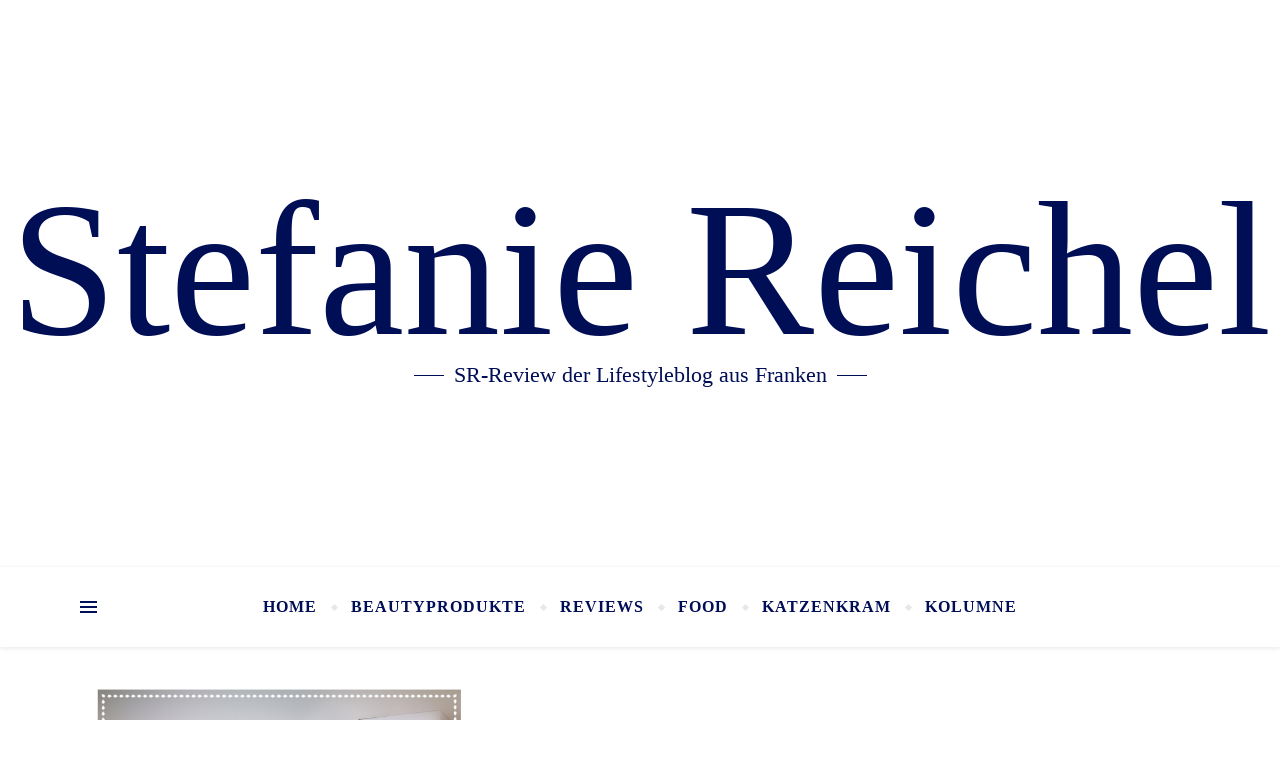

--- FILE ---
content_type: text/html; charset=UTF-8
request_url: https://srreview.net/tag/gesichtswasser/
body_size: 44880
content:
<!DOCTYPE html><html lang="de"><head><meta charset="UTF-8"><meta name="viewport" content="width=device-width, initial-scale=1.0, maximum-scale=1.0, user-scalable=no" /><link media="all" href="https://srreview.net/wp-content/cache/autoptimize/css/autoptimize_dfa6efaec5d58bd45081c2ac5227eeae.css" rel="stylesheet"><title>Gesichtswasser &#8211; Stefanie Reichel</title><meta name='robots' content='max-image-preview:large' /><link rel="alternate" type="application/rss+xml" title="Stefanie Reichel &raquo; Feed" href="https://srreview.net/feed/" /><link rel="alternate" type="application/rss+xml" title="Stefanie Reichel &raquo; Kommentar-Feed" href="https://srreview.net/comments/feed/" /><link rel="alternate" type="application/rss+xml" title="Stefanie Reichel &raquo; Gesichtswasser Schlagwort-Feed" href="https://srreview.net/tag/gesichtswasser/feed/" /><link rel='stylesheet' id='dashicons-css' href='https://srreview.net/wp-includes/css/dashicons.min.css' type='text/css' media='all' /> <script type="text/javascript" src="https://srreview.net/wp-includes/js/jquery/jquery.min.js" id="jquery-core-js"></script> <script type="text/javascript" id="thumbs_rating_scripts-js-extra">var thumbs_rating_ajax = {"ajax_url":"https:\/\/srreview.net\/wp-admin\/admin-ajax.php","nonce":"618f7a31a6"};</script> <script type="text/javascript" id="postgrid-style-js-extra">var postgrid_ajax_load = {"ajax_url":"https:\/\/srreview.net\/wp-admin\/admin-ajax.php","redirecturl":"https:\/\/srreview.net\/"};</script> <script type="text/javascript" id="wpgdprc-front-js-js-extra">var wpgdprcFront = {"ajaxUrl":"https:\/\/srreview.net\/wp-admin\/admin-ajax.php","ajaxNonce":"d0490a6b9b","ajaxArg":"security","pluginPrefix":"wpgdprc","blogId":"1","isMultiSite":"","locale":"de_DE","showSignUpModal":"","showFormModal":"","cookieName":"wpgdprc-consent","consentVersion":"","path":"\/","prefix":"wpgdprc"};</script> <link rel="https://api.w.org/" href="https://srreview.net/wp-json/" /><link rel="alternate" title="JSON" type="application/json" href="https://srreview.net/wp-json/wp/v2/tags/634" /><link rel="EditURI" type="application/rsd+xml" title="RSD" href="https://srreview.net/xmlrpc.php?rsd" /><meta property="og:image" content=""/><meta property="og:title" content="Stefanie Reichel"/><meta property="og:description" content="SR-Review der Lifestyleblog aus Franken" /><meta property="og:url" content="https://srreview.net/" /><meta property="og:type" content="website"><meta property="og:locale" content="de" /><meta property="og:site_name" content="Stefanie Reichel"/><meta name="referrer" content="same-origin"><link rel="icon" href="https://srreview.net/wp-content/uploads/2019/02/cropped-sdd-32x32.jpg" sizes="32x32" /><link rel="icon" href="https://srreview.net/wp-content/uploads/2019/02/cropped-sdd-192x192.jpg" sizes="192x192" /><link rel="apple-touch-icon" href="https://srreview.net/wp-content/uploads/2019/02/cropped-sdd-180x180.jpg" /><meta name="msapplication-TileImage" content="https://srreview.net/wp-content/uploads/2019/02/cropped-sdd-270x270.jpg" /></head><body class="archive tag tag-gesichtswasser tag-634 custom-background wp-embed-responsive wp-theme-bard-pro-premium wp-megamenu wp-featherlight-captions">
<div id="page-wrap"><div id="page-header" ><div id="top-bar" class="clear-fix"><div class="boxed-wrapper"><div class="top-bar-socials"> <a href="https://www.facebook.com/SRReviewBlog" target="_blank"> <span class="top-bar-socials-icon"><i class="fab fa-facebook-f"></i></span> </a> <a href="https://twitter.com/review_sr" target="_blank"> <span class="top-bar-socials-icon"><i class="fab fa-twitter"></i></span> </a> <a href="https://www.instagram.com/steffi.reichel/" target="_blank"> <span class="top-bar-socials-icon"><i class="fab fa-instagram"></i></span> </a> <a href="https://www.pinterest.de/alukanbg/" target="_blank"> <span class="top-bar-socials-icon"><i class="fab fa-pinterest"></i></span> </a></div></div></div><div class="entry-header background-image" data-bg-type="image" style="background-image:url();" data-video-mp4="" data-video-webm=""><div class="cvr-container"><div class="cvr-outer"><div class="cvr-inner"><div class="header-logo"> <a href="https://srreview.net/" class="site-title">Stefanie Reichel</a><p class="site-description">SR-Review der Lifestyleblog aus Franken</p></div></div></div></div></div><div id="main-nav" class="clear-fix" data-fixed="1"><div class="boxed-wrapper"><div class="main-nav-buttons"><div class="main-nav-sidebar"> <span class="btn-tooltip">Alt Sidebar</span><div> <span></span> <span></span> <span></span></div></div> <a class="random-post-btn" href="https://srreview.net/zitronenkekse-zu-jeder-jahreszeit/"> <span class="btn-tooltip">Random Article</span> <i class="fas fa-retweet"></i> </a></div><div class="main-nav-socials-trigger"> <i class="fas fa-share-alt"></i> <i class="fa fa-times"></i></div><div class="main-nav-icons"><div class="main-nav-socials"> <a href="https://www.facebook.com/SRReviewBlog" target="_blank"> <span class="main-nav-socials-icon"><i class="fab fa-facebook-f"></i></span> </a> <a href="https://twitter.com/review_sr" target="_blank"> <span class="main-nav-socials-icon"><i class="fab fa-twitter"></i></span> </a> <a href="https://www.instagram.com/steffi.reichel/" target="_blank"> <span class="main-nav-socials-icon"><i class="fab fa-instagram"></i></span> </a> <a href="https://www.pinterest.de/alukanbg/" target="_blank"> <span class="main-nav-socials-icon"><i class="fab fa-pinterest"></i></span> </a></div><div class="main-nav-search"> <span class="btn-tooltip">Search</span> <i class="fa fa-search"></i> <i class="fa fa-times"></i><form role="search" method="get" id="searchform" class="clear-fix" action="https://srreview.net/"><input type="search" name="s" id="s" placeholder="Search..." data-placeholder="Type &amp; hit Enter..." value="" /><span class="svg-fa-wrap"><i class="fa fa-search"></i></span><input type="submit" id="searchsubmit" value="st" /></form></div></div><nav class="main-menu-container"><ul id="main-menu" class=""><li id="menu-item-3893" class="menu-item menu-item-type-custom menu-item-object-custom menu-item-home menu-item-3893"><a href="http://srreview.net">Home</a></li><li id="menu-item-3965" class="menu-item menu-item-type-taxonomy menu-item-object-category menu-item-has-children menu-item-3965"><a href="https://srreview.net/category/beauty/">Beautyprodukte</a><ul class="sub-menu"><li id="menu-item-8316" class="menu-item menu-item-type-taxonomy menu-item-object-category menu-item-has-children menu-item-8316"><a href="https://srreview.net/category/naturkosmetik/">Naturkosmetik</a><ul class="sub-menu"><li id="menu-item-9247" class="menu-item menu-item-type-post_type menu-item-object-post menu-item-9247"><a href="https://srreview.net/duschbombe-und-duschjelly-von-waltz-7/">Duschbombe und Duschjelly von Waltz 7</a></li><li id="menu-item-8852" class="menu-item menu-item-type-taxonomy menu-item-object-category menu-item-8852"><a href="https://srreview.net/category/lean-cosmetics-natural/">LEAN Cosmetics Natural</a></li><li id="menu-item-8869" class="menu-item menu-item-type-taxonomy menu-item-object-category menu-item-8869"><a href="https://srreview.net/category/bockstark-bionaturkosmetik/">Bockstark &#8211; Bionaturkosmetik</a></li><li id="menu-item-9141" class="menu-item menu-item-type-taxonomy menu-item-object-category menu-item-9141"><a href="https://srreview.net/category/arise-swiss-alpine-cosmetic/">Arise Swiss Alpine Cosmetic</a></li></ul></li><li id="menu-item-9003" class="menu-item menu-item-type-taxonomy menu-item-object-category menu-item-9003"><a href="https://srreview.net/category/kneipp-vip-autor/">KNEIPP VIP Autor</a></li><li id="menu-item-10219" class="menu-item menu-item-type-taxonomy menu-item-object-category menu-item-10219"><a href="https://srreview.net/category/gehwol-testerclub/">GEHWOL -Testerclub</a></li><li id="menu-item-9052" class="menu-item menu-item-type-taxonomy menu-item-object-category menu-item-9052"><a href="https://srreview.net/category/markenbotschafterin-fuer-nivea/">NIVEA</a></li><li id="menu-item-8394" class="menu-item menu-item-type-taxonomy menu-item-object-category menu-item-8394"><a href="https://srreview.net/category/pflege-fuer-ihn/">Männerpflege</a></li><li id="menu-item-8680" class="menu-item menu-item-type-post_type menu-item-object-post menu-item-8680"><a href="https://srreview.net/seifenprinz-zu-valentinstag/">Seifenprinz zu Valentinstag</a></li></ul></li><li id="menu-item-3954" class="menu-item menu-item-type-taxonomy menu-item-object-category menu-item-has-children menu-item-3954"><a href="https://srreview.net/category/produktvorstellungen/">Reviews</a><ul class="sub-menu"><li id="menu-item-4043" class="menu-item menu-item-type-taxonomy menu-item-object-category menu-item-has-children menu-item-4043"><a href="https://srreview.net/category/candles/">Candles</a><ul class="sub-menu"><li id="menu-item-4048" class="menu-item menu-item-type-taxonomy menu-item-object-category menu-item-4048"><a href="https://srreview.net/category/duftkerzen/">Duftkerzen</a></li><li id="menu-item-3959" class="menu-item menu-item-type-taxonomy menu-item-object-category menu-item-3959"><a href="https://srreview.net/category/kerzen/">Kerzen</a></li><li id="menu-item-4049" class="menu-item menu-item-type-taxonomy menu-item-object-category menu-item-4049"><a href="https://srreview.net/category/windlichter/">Windlichter</a></li><li id="menu-item-4051" class="menu-item menu-item-type-taxonomy menu-item-object-category menu-item-4051"><a href="https://srreview.net/category/aetherische-oele/">Ätherische Öle</a></li><li id="menu-item-8391" class="menu-item menu-item-type-taxonomy menu-item-object-category menu-item-8391"><a href="https://srreview.net/category/bolsius-shop/">Bolsius-Shop</a></li><li id="menu-item-8931" class="menu-item menu-item-type-taxonomy menu-item-object-category menu-item-8931"><a href="https://srreview.net/category/heart-home/">Heart &amp; Home</a></li><li id="menu-item-8509" class="menu-item menu-item-type-taxonomy menu-item-object-category menu-item-8509"><a href="https://srreview.net/category/yankee-candle/">Yankee Candle</a></li><li id="menu-item-6448" class="menu-item menu-item-type-taxonomy menu-item-object-category menu-item-6448"><a href="https://srreview.net/category/mein-raumduft/">Mein Raumduft</a></li><li id="menu-item-9647" class="menu-item menu-item-type-post_type menu-item-object-post menu-item-9647"><a href="https://srreview.net/die-cawilo-kerze/">Die Cawilo Kerze</a></li><li id="menu-item-3982" class="menu-item menu-item-type-taxonomy menu-item-object-category menu-item-3982"><a href="https://srreview.net/category/sojawachskerzen-2/">Lilygardencandles</a></li></ul></li><li id="menu-item-3911" class="menu-item menu-item-type-post_type menu-item-object-page menu-item-has-children menu-item-3911"><a href="https://srreview.net/schmuck/">Schmuck</a><ul class="sub-menu"><li id="menu-item-3969" class="menu-item menu-item-type-taxonomy menu-item-object-category menu-item-3969"><a href="https://srreview.net/category/halsketten/">Halsketten</a></li><li id="menu-item-3962" class="menu-item menu-item-type-taxonomy menu-item-object-category menu-item-3962"><a href="https://srreview.net/category/armbaendr-ketten/">Armbänder/-Ketten</a></li><li id="menu-item-3979" class="menu-item menu-item-type-taxonomy menu-item-object-category menu-item-3979"><a href="https://srreview.net/category/ohrringe-stecker/">Ohrringe/-Stecker</a></li><li id="menu-item-3981" class="menu-item menu-item-type-taxonomy menu-item-object-category menu-item-3981"><a href="https://srreview.net/category/ringe/">Ringe</a></li><li id="menu-item-3963" class="menu-item menu-item-type-taxonomy menu-item-object-category menu-item-3963"><a href="https://srreview.net/category/armbanduhren/">Armbanduhren</a></li><li id="menu-item-4030" class="menu-item menu-item-type-taxonomy menu-item-object-category menu-item-4030"><a href="https://srreview.net/category/accessories/">Accessories</a></li></ul></li><li id="menu-item-3957" class="menu-item menu-item-type-taxonomy menu-item-object-category menu-item-3957"><a href="https://srreview.net/category/produkte-im-test/">Produkte im Test</a></li><li id="menu-item-3970" class="menu-item menu-item-type-taxonomy menu-item-object-category menu-item-3970"><a href="https://srreview.net/category/haushalt/">Haushalt-Utensilien</a></li><li id="menu-item-3967" class="menu-item menu-item-type-taxonomy menu-item-object-category menu-item-3967"><a href="https://srreview.net/category/elektro-technik/">Elektro/-Technik</a></li><li id="menu-item-3983" class="menu-item menu-item-type-taxonomy menu-item-object-category menu-item-3983"><a href="https://srreview.net/category/sportartikel/">Sportartikel</a></li><li id="menu-item-4027" class="menu-item menu-item-type-taxonomy menu-item-object-category menu-item-4027"><a href="https://srreview.net/category/holzartikel/">Holzartikel</a></li><li id="menu-item-3984" class="menu-item menu-item-type-taxonomy menu-item-object-category menu-item-3984"><a href="https://srreview.net/category/superfood/">Superfoods</a></li><li id="menu-item-3978" class="menu-item menu-item-type-taxonomy menu-item-object-category menu-item-3978"><a href="https://srreview.net/category/nahrungsergaenzung/">Nahrungsergänzung</a></li><li id="menu-item-4037" class="menu-item menu-item-type-taxonomy menu-item-object-category menu-item-has-children menu-item-4037"><a href="https://srreview.net/category/getraenke/">Getränke</a><ul class="sub-menu"><li id="menu-item-4038" class="menu-item menu-item-type-taxonomy menu-item-object-category menu-item-4038"><a href="https://srreview.net/category/kaffee/">Kaffee-Cappuccino-Latte Macchiato-Espresso-Tee</a></li><li id="menu-item-3961" class="menu-item menu-item-type-taxonomy menu-item-object-category menu-item-3961"><a href="https://srreview.net/category/alkohol1618/">Alkohol ab +16|+18</a></li></ul></li><li id="menu-item-3935" class="menu-item menu-item-type-taxonomy menu-item-object-category menu-item-3935"><a href="https://srreview.net/category/wohnideen-fuer-zu-hause/">Interior</a></li></ul></li><li id="menu-item-4046" class="menu-item menu-item-type-taxonomy menu-item-object-category menu-item-has-children menu-item-4046"><a href="https://srreview.net/category/food/">Food</a><ul class="sub-menu"><li id="menu-item-3974" class="menu-item menu-item-type-taxonomy menu-item-object-category menu-item-3974"><a href="https://srreview.net/category/kochen/">Kochen</a></li><li id="menu-item-3964" class="menu-item menu-item-type-taxonomy menu-item-object-category menu-item-3964"><a href="https://srreview.net/category/backen/">Backen</a></li><li id="menu-item-3977" class="menu-item menu-item-type-taxonomy menu-item-object-category menu-item-3977"><a href="https://srreview.net/category/low-carb/">Low Carb</a></li><li id="menu-item-3985" class="menu-item menu-item-type-taxonomy menu-item-object-category menu-item-3985"><a href="https://srreview.net/category/suesse-suenden/">Süsse Sünden</a></li><li id="menu-item-3973" class="menu-item menu-item-type-taxonomy menu-item-object-category menu-item-3973"><a href="https://srreview.net/category/kalte-gerichte/">Kalte Gerichte</a></li><li id="menu-item-4045" class="menu-item menu-item-type-taxonomy menu-item-object-category menu-item-4045"><a href="https://srreview.net/category/fertiggerichte/">Fertiggerichte</a></li><li id="menu-item-4032" class="menu-item menu-item-type-taxonomy menu-item-object-category menu-item-4032"><a href="https://srreview.net/category/frische-fruechte/">Frische Früchte</a></li><li id="menu-item-4033" class="menu-item menu-item-type-taxonomy menu-item-object-category menu-item-4033"><a href="https://srreview.net/category/frisches-gemuese/">Frisches Gemüse</a></li></ul></li><li id="menu-item-9083" class="menu-item menu-item-type-taxonomy menu-item-object-category menu-item-9083"><a href="https://srreview.net/category/katzenkram/">Katzenkram</a></li><li id="menu-item-3915" class="menu-item menu-item-type-post_type menu-item-object-page menu-item-has-children menu-item-3915"><a href="https://srreview.net/kolumne/">Kolumne</a><ul class="sub-menu"><li id="menu-item-3914" class="menu-item menu-item-type-post_type menu-item-object-page menu-item-has-children menu-item-3914"><a href="https://srreview.net/selbstgemacht/">DIY</a><ul class="sub-menu"><li id="menu-item-8392" class="menu-item menu-item-type-taxonomy menu-item-object-category menu-item-8392"><a href="https://srreview.net/category/adventskranz-2018/">Adventskranz 2018</a></li><li id="menu-item-3960" class="menu-item menu-item-type-taxonomy menu-item-object-category menu-item-3960"><a href="https://srreview.net/category/adventskranz/">Adventskranz 2017</a></li><li id="menu-item-3971" class="menu-item menu-item-type-taxonomy menu-item-object-category menu-item-3971"><a href="https://srreview.net/category/holzdekoration/">Holzdekoration</a></li><li id="menu-item-3966" class="menu-item menu-item-type-taxonomy menu-item-object-category menu-item-3966"><a href="https://srreview.net/category/bodenbeutel-set/">Bodenbeutel-Set</a></li><li id="menu-item-6093" class="menu-item menu-item-type-taxonomy menu-item-object-category menu-item-6093"><a href="https://srreview.net/category/heimwerken-reparieren-mit-missfixx/">Heimwerken &amp; Reparieren mit missfixx</a></li></ul></li><li id="menu-item-3976" class="menu-item menu-item-type-taxonomy menu-item-object-category menu-item-has-children menu-item-3976"><a href="https://srreview.net/category/lifestyle/">Lifestyle</a><ul class="sub-menu"><li id="menu-item-11049" class="menu-item menu-item-type-post_type menu-item-object-post menu-item-11049"><a href="https://srreview.net/mein-persoenlicher-gluecksmoment/">Mein persönlicher Glücksmoment ist meine Reha 2022 gewesen</a></li></ul></li><li id="menu-item-8422" class="menu-item menu-item-type-taxonomy menu-item-object-category menu-item-8422"><a href="https://srreview.net/category/nachhaltigkeit/">Nachhaltigkeit</a></li><li id="menu-item-9494" class="menu-item menu-item-type-taxonomy menu-item-object-category menu-item-9494"><a href="https://srreview.net/category/buecher-literatur/">Bücher &amp; Literatur</a></li><li id="menu-item-9049" class="menu-item menu-item-type-taxonomy menu-item-object-category menu-item-9049"><a href="https://srreview.net/category/markenbotschafterin-fuer-brandnooz/">BRANDNOOZ</a></li><li id="menu-item-9004" class="menu-item menu-item-type-taxonomy menu-item-object-category menu-item-9004"><a href="https://srreview.net/category/markenbotschafterin-fuer-markenjury/">MARKENJURY</a></li><li id="menu-item-9493" class="menu-item menu-item-type-taxonomy menu-item-object-category menu-item-9493"><a href="https://srreview.net/category/leifheit/">LEIFHEIT</a></li><li id="menu-item-9005" class="menu-item menu-item-type-taxonomy menu-item-object-category menu-item-9005"><a href="https://srreview.net/category/markenbotschafterin-fuer-soehnle/">SOEHNLE</a></li><li id="menu-item-9439" class="menu-item menu-item-type-taxonomy menu-item-object-category menu-item-9439"><a href="https://srreview.net/category/markenbotschafterin-fuer-trnd/">TRND</a></li></ul></li></ul></nav> <span class="mobile-menu-btn"><div> <i class="fas fa-chevron-down"></i></div> </span></div><nav class="mobile-menu-container"><ul id="mobile-menu" class=""><li class="menu-item menu-item-type-custom menu-item-object-custom menu-item-home menu-item-3893"><a href="http://srreview.net">Home</a></li><li class="menu-item menu-item-type-taxonomy menu-item-object-category menu-item-has-children menu-item-3965"><a href="https://srreview.net/category/beauty/">Beautyprodukte</a><ul class="sub-menu"><li class="menu-item menu-item-type-taxonomy menu-item-object-category menu-item-has-children menu-item-8316"><a href="https://srreview.net/category/naturkosmetik/">Naturkosmetik</a><ul class="sub-menu"><li class="menu-item menu-item-type-post_type menu-item-object-post menu-item-9247"><a href="https://srreview.net/duschbombe-und-duschjelly-von-waltz-7/">Duschbombe und Duschjelly von Waltz 7</a></li><li class="menu-item menu-item-type-taxonomy menu-item-object-category menu-item-8852"><a href="https://srreview.net/category/lean-cosmetics-natural/">LEAN Cosmetics Natural</a></li><li class="menu-item menu-item-type-taxonomy menu-item-object-category menu-item-8869"><a href="https://srreview.net/category/bockstark-bionaturkosmetik/">Bockstark &#8211; Bionaturkosmetik</a></li><li class="menu-item menu-item-type-taxonomy menu-item-object-category menu-item-9141"><a href="https://srreview.net/category/arise-swiss-alpine-cosmetic/">Arise Swiss Alpine Cosmetic</a></li></ul></li><li class="menu-item menu-item-type-taxonomy menu-item-object-category menu-item-9003"><a href="https://srreview.net/category/kneipp-vip-autor/">KNEIPP VIP Autor</a></li><li class="menu-item menu-item-type-taxonomy menu-item-object-category menu-item-10219"><a href="https://srreview.net/category/gehwol-testerclub/">GEHWOL -Testerclub</a></li><li class="menu-item menu-item-type-taxonomy menu-item-object-category menu-item-9052"><a href="https://srreview.net/category/markenbotschafterin-fuer-nivea/">NIVEA</a></li><li class="menu-item menu-item-type-taxonomy menu-item-object-category menu-item-8394"><a href="https://srreview.net/category/pflege-fuer-ihn/">Männerpflege</a></li><li class="menu-item menu-item-type-post_type menu-item-object-post menu-item-8680"><a href="https://srreview.net/seifenprinz-zu-valentinstag/">Seifenprinz zu Valentinstag</a></li></ul></li><li class="menu-item menu-item-type-taxonomy menu-item-object-category menu-item-has-children menu-item-3954"><a href="https://srreview.net/category/produktvorstellungen/">Reviews</a><ul class="sub-menu"><li class="menu-item menu-item-type-taxonomy menu-item-object-category menu-item-has-children menu-item-4043"><a href="https://srreview.net/category/candles/">Candles</a><ul class="sub-menu"><li class="menu-item menu-item-type-taxonomy menu-item-object-category menu-item-4048"><a href="https://srreview.net/category/duftkerzen/">Duftkerzen</a></li><li class="menu-item menu-item-type-taxonomy menu-item-object-category menu-item-3959"><a href="https://srreview.net/category/kerzen/">Kerzen</a></li><li class="menu-item menu-item-type-taxonomy menu-item-object-category menu-item-4049"><a href="https://srreview.net/category/windlichter/">Windlichter</a></li><li class="menu-item menu-item-type-taxonomy menu-item-object-category menu-item-4051"><a href="https://srreview.net/category/aetherische-oele/">Ätherische Öle</a></li><li class="menu-item menu-item-type-taxonomy menu-item-object-category menu-item-8391"><a href="https://srreview.net/category/bolsius-shop/">Bolsius-Shop</a></li><li class="menu-item menu-item-type-taxonomy menu-item-object-category menu-item-8931"><a href="https://srreview.net/category/heart-home/">Heart &amp; Home</a></li><li class="menu-item menu-item-type-taxonomy menu-item-object-category menu-item-8509"><a href="https://srreview.net/category/yankee-candle/">Yankee Candle</a></li><li class="menu-item menu-item-type-taxonomy menu-item-object-category menu-item-6448"><a href="https://srreview.net/category/mein-raumduft/">Mein Raumduft</a></li><li class="menu-item menu-item-type-post_type menu-item-object-post menu-item-9647"><a href="https://srreview.net/die-cawilo-kerze/">Die Cawilo Kerze</a></li><li class="menu-item menu-item-type-taxonomy menu-item-object-category menu-item-3982"><a href="https://srreview.net/category/sojawachskerzen-2/">Lilygardencandles</a></li></ul></li><li class="menu-item menu-item-type-post_type menu-item-object-page menu-item-has-children menu-item-3911"><a href="https://srreview.net/schmuck/">Schmuck</a><ul class="sub-menu"><li class="menu-item menu-item-type-taxonomy menu-item-object-category menu-item-3969"><a href="https://srreview.net/category/halsketten/">Halsketten</a></li><li class="menu-item menu-item-type-taxonomy menu-item-object-category menu-item-3962"><a href="https://srreview.net/category/armbaendr-ketten/">Armbänder/-Ketten</a></li><li class="menu-item menu-item-type-taxonomy menu-item-object-category menu-item-3979"><a href="https://srreview.net/category/ohrringe-stecker/">Ohrringe/-Stecker</a></li><li class="menu-item menu-item-type-taxonomy menu-item-object-category menu-item-3981"><a href="https://srreview.net/category/ringe/">Ringe</a></li><li class="menu-item menu-item-type-taxonomy menu-item-object-category menu-item-3963"><a href="https://srreview.net/category/armbanduhren/">Armbanduhren</a></li><li class="menu-item menu-item-type-taxonomy menu-item-object-category menu-item-4030"><a href="https://srreview.net/category/accessories/">Accessories</a></li></ul></li><li class="menu-item menu-item-type-taxonomy menu-item-object-category menu-item-3957"><a href="https://srreview.net/category/produkte-im-test/">Produkte im Test</a></li><li class="menu-item menu-item-type-taxonomy menu-item-object-category menu-item-3970"><a href="https://srreview.net/category/haushalt/">Haushalt-Utensilien</a></li><li class="menu-item menu-item-type-taxonomy menu-item-object-category menu-item-3967"><a href="https://srreview.net/category/elektro-technik/">Elektro/-Technik</a></li><li class="menu-item menu-item-type-taxonomy menu-item-object-category menu-item-3983"><a href="https://srreview.net/category/sportartikel/">Sportartikel</a></li><li class="menu-item menu-item-type-taxonomy menu-item-object-category menu-item-4027"><a href="https://srreview.net/category/holzartikel/">Holzartikel</a></li><li class="menu-item menu-item-type-taxonomy menu-item-object-category menu-item-3984"><a href="https://srreview.net/category/superfood/">Superfoods</a></li><li class="menu-item menu-item-type-taxonomy menu-item-object-category menu-item-3978"><a href="https://srreview.net/category/nahrungsergaenzung/">Nahrungsergänzung</a></li><li class="menu-item menu-item-type-taxonomy menu-item-object-category menu-item-has-children menu-item-4037"><a href="https://srreview.net/category/getraenke/">Getränke</a><ul class="sub-menu"><li class="menu-item menu-item-type-taxonomy menu-item-object-category menu-item-4038"><a href="https://srreview.net/category/kaffee/">Kaffee-Cappuccino-Latte Macchiato-Espresso-Tee</a></li><li class="menu-item menu-item-type-taxonomy menu-item-object-category menu-item-3961"><a href="https://srreview.net/category/alkohol1618/">Alkohol ab +16|+18</a></li></ul></li><li class="menu-item menu-item-type-taxonomy menu-item-object-category menu-item-3935"><a href="https://srreview.net/category/wohnideen-fuer-zu-hause/">Interior</a></li></ul></li><li class="menu-item menu-item-type-taxonomy menu-item-object-category menu-item-has-children menu-item-4046"><a href="https://srreview.net/category/food/">Food</a><ul class="sub-menu"><li class="menu-item menu-item-type-taxonomy menu-item-object-category menu-item-3974"><a href="https://srreview.net/category/kochen/">Kochen</a></li><li class="menu-item menu-item-type-taxonomy menu-item-object-category menu-item-3964"><a href="https://srreview.net/category/backen/">Backen</a></li><li class="menu-item menu-item-type-taxonomy menu-item-object-category menu-item-3977"><a href="https://srreview.net/category/low-carb/">Low Carb</a></li><li class="menu-item menu-item-type-taxonomy menu-item-object-category menu-item-3985"><a href="https://srreview.net/category/suesse-suenden/">Süsse Sünden</a></li><li class="menu-item menu-item-type-taxonomy menu-item-object-category menu-item-3973"><a href="https://srreview.net/category/kalte-gerichte/">Kalte Gerichte</a></li><li class="menu-item menu-item-type-taxonomy menu-item-object-category menu-item-4045"><a href="https://srreview.net/category/fertiggerichte/">Fertiggerichte</a></li><li class="menu-item menu-item-type-taxonomy menu-item-object-category menu-item-4032"><a href="https://srreview.net/category/frische-fruechte/">Frische Früchte</a></li><li class="menu-item menu-item-type-taxonomy menu-item-object-category menu-item-4033"><a href="https://srreview.net/category/frisches-gemuese/">Frisches Gemüse</a></li></ul></li><li class="menu-item menu-item-type-taxonomy menu-item-object-category menu-item-9083"><a href="https://srreview.net/category/katzenkram/">Katzenkram</a></li><li class="menu-item menu-item-type-post_type menu-item-object-page menu-item-has-children menu-item-3915"><a href="https://srreview.net/kolumne/">Kolumne</a><ul class="sub-menu"><li class="menu-item menu-item-type-post_type menu-item-object-page menu-item-has-children menu-item-3914"><a href="https://srreview.net/selbstgemacht/">DIY</a><ul class="sub-menu"><li class="menu-item menu-item-type-taxonomy menu-item-object-category menu-item-8392"><a href="https://srreview.net/category/adventskranz-2018/">Adventskranz 2018</a></li><li class="menu-item menu-item-type-taxonomy menu-item-object-category menu-item-3960"><a href="https://srreview.net/category/adventskranz/">Adventskranz 2017</a></li><li class="menu-item menu-item-type-taxonomy menu-item-object-category menu-item-3971"><a href="https://srreview.net/category/holzdekoration/">Holzdekoration</a></li><li class="menu-item menu-item-type-taxonomy menu-item-object-category menu-item-3966"><a href="https://srreview.net/category/bodenbeutel-set/">Bodenbeutel-Set</a></li><li class="menu-item menu-item-type-taxonomy menu-item-object-category menu-item-6093"><a href="https://srreview.net/category/heimwerken-reparieren-mit-missfixx/">Heimwerken &amp; Reparieren mit missfixx</a></li></ul></li><li class="menu-item menu-item-type-taxonomy menu-item-object-category menu-item-has-children menu-item-3976"><a href="https://srreview.net/category/lifestyle/">Lifestyle</a><ul class="sub-menu"><li class="menu-item menu-item-type-post_type menu-item-object-post menu-item-11049"><a href="https://srreview.net/mein-persoenlicher-gluecksmoment/">Mein persönlicher Glücksmoment ist meine Reha 2022 gewesen</a></li></ul></li><li class="menu-item menu-item-type-taxonomy menu-item-object-category menu-item-8422"><a href="https://srreview.net/category/nachhaltigkeit/">Nachhaltigkeit</a></li><li class="menu-item menu-item-type-taxonomy menu-item-object-category menu-item-9494"><a href="https://srreview.net/category/buecher-literatur/">Bücher &amp; Literatur</a></li><li class="menu-item menu-item-type-taxonomy menu-item-object-category menu-item-9049"><a href="https://srreview.net/category/markenbotschafterin-fuer-brandnooz/">BRANDNOOZ</a></li><li class="menu-item menu-item-type-taxonomy menu-item-object-category menu-item-9004"><a href="https://srreview.net/category/markenbotschafterin-fuer-markenjury/">MARKENJURY</a></li><li class="menu-item menu-item-type-taxonomy menu-item-object-category menu-item-9493"><a href="https://srreview.net/category/leifheit/">LEIFHEIT</a></li><li class="menu-item menu-item-type-taxonomy menu-item-object-category menu-item-9005"><a href="https://srreview.net/category/markenbotschafterin-fuer-soehnle/">SOEHNLE</a></li><li class="menu-item menu-item-type-taxonomy menu-item-object-category menu-item-9439"><a href="https://srreview.net/category/markenbotschafterin-fuer-trnd/">TRND</a></li></ul></li></ul></nav></div></div><div class="page-content"><div class="sidebar-alt-wrap"><div class="sidebar-alt-close image-overlay"></div><aside class="sidebar-alt"><div class="sidebar-alt-close-btn"> <span></span> <span></span></div><div id="block-144" class="bard-widget widget_block widget_text"><p class="wp-block-paragraph"><strong><em>Hallo und herzlich Willkommen auf meinem Blog.</em></strong> <strong><em>Ich heiße Stefanie viele nennen mich einfach nur Steffi, bin 43 Jahre alt, Mama, Blogger &amp; Microinfluencer und komme aus den schönen Nürnberg.</em></strong></p></div><div id="block-145" class="bard-widget widget_block widget_text"><p class="wp-block-paragraph"><strong><em>Ich bin schlagfertig, authentisch, bodenständig und dazu viel Franken Charme – das sind die Eigenschaften hinter denen ich stehen kann.</em></strong></p></div><div id="block-181" class="bard-widget widget_block widget_media_image"><figure class="wp-block-image size-large"><img fetchpriority="high" decoding="async" width="1170" height="730" src="https://srreview.net/wp-content/uploads/2022/10/309313743_1500918513665419_2348197125377282708_n-1170x730.jpg" alt="" class="wp-image-11183"/></figure></div><div id="block-142" class="bard-widget widget_block widget_text"><p class="wp-block-paragraph"><strong><em>Zusätzlich setze ich mich für</em></strong> <strong><em>Body Positive, Lymphödem, Lipödem &amp; Adipositas ein.</em></strong></p></div><div id="block-143" class="bard-widget widget_block widget_text"><p class="wp-block-paragraph"><strong><em>Blicke, Toleranz und Akzeptanz: Schäme dich nicht für das Lymphödem &amp; Lipödem! Auch Adipositas ist und bleibt eine chronische Krankheit. Die Vorurteile unserer Gesellschafft sind oft hart und sehr verletzend. Manchmal sind es die kleinen Dinge die uns fertig machen. Die unser Selbstbewusstsein schrumpfen und uns klein erscheinen lassen. Es sind solche Momente, in denen wir nicht damit rechnen und die volle Breitseite bekommen.</em></strong></p></div><div id="block-18" class="bard-widget widget_block widget_text"><p class="wp-block-paragraph"><em><strong>Mein Blog enthält Werbung durch Produktplatzierungen und Produktvorstellungen. Die Links sind keine Affiliate Links, sondern dienen nur zur Produktorientierung.</strong> <strong>Sollten dennoch Affiliate Links eingebunden werden, so kennzeichne ich diese Links gesondert. </strong></em></p></div><div id="block-179" class="bard-widget widget_block"><b>Meine Blogempfehlung</b><p><br> <a href="http://selbsthilfegruppe-adipositas-nuernberg.de/">Selbsthilfegruppe Nürnberg</a><p> <a href="https://kleinstadtschwatz.de/">Kleinstadtschwatz</a><p> <a href="https://absolutehrlich.blogspot.com/">Absolut ehrlich</a><p> <a href="https://www.kneipp.com/">Kneipp</a><p> <a href="https://www.amazon.de/gp/profile/amzn1.account.AHULGAZUPSIOZ4UBEAVTRQUUO5EA?preview=true">Amazon</a></div><div id="block-161" class="bard-widget widget_block widget_media_image"><figure class="wp-block-image size-large"><a href="https://www.paypal.com/paypalme/srreview"><img decoding="async" width="1170" height="730" src="https://srreview.net/wp-content/uploads/2022/09/Paypal-dpa-1170x730.jpg" alt="" class="wp-image-11148"/></a><figcaption class="wp-element-caption"><strong><em>Wenn dir meine Blogbeiträge gefallen, kannst du mir hier gerne eine Spende zukommen lassen. <br><br>Vielen lieben Dank!</em></strong></figcaption></figure></div><div id="block-160" class="bard-widget widget_block widget_text"><p class="wp-block-paragraph"></p></div></aside></div><div class="main-content clear-fix boxed-wrapper" data-layout="col2-rsidebar" data-sidebar-sticky="1" data-sidebar-width="270"><div class="main-container"><ul class="blog-grid"><li class="blog-grid-style"><article id="post-134" class="blog-post clear-fix post-134 post type-post status-publish format-standard has-post-thumbnail hentry category-beauty category-produkte-im-test category-produktvorstellungen tag-beauty tag-beautyproducts tag-blogger tag-caudalie tag-gesichtswasser tag-haut tag-pigmentflecken tag-produkttest tag-review tag-schoenheit tag-testen tag-tonic tag-vinoperfect"><div class="post-media"> <a href="https://srreview.net/werbespot-caudalie-vinoperfect-die/"></a><img width="395" height="380" src="https://srreview.net/wp-content/uploads/2017/05/724f7baa32e3ba23c5ec4c53c4068f0d.png" class="attachment-bard-grid-thumbnail size-bard-grid-thumbnail wp-post-image" alt="" decoding="async" srcset="https://srreview.net/wp-content/uploads/2017/05/724f7baa32e3ba23c5ec4c53c4068f0d.png 625w, https://srreview.net/wp-content/uploads/2017/05/724f7baa32e3ba23c5ec4c53c4068f0d-300x289.png 300w" sizes="(max-width: 395px) 100vw, 395px" /></div><header class="post-header"><div class="post-categories"><a href="https://srreview.net/category/beauty/" rel="category tag">Beauty</a>,&nbsp;&nbsp;<a href="https://srreview.net/category/produkte-im-test/" rel="category tag">Produkte im Test</a>,&nbsp;&nbsp;<a href="https://srreview.net/category/produktvorstellungen/" rel="category tag">Produktvorstellungen</a></div><h2 class="post-title"> <a href="https://srreview.net/werbespot-caudalie-vinoperfect-die/">Werbespot: Caudalie Vinoperfect &#8211; die neuen Produkte</a></h2><div class="border-divider"></div><div class="post-meta clear-fix"> <span class="post-date">Mai 26, 2017</span> <span class="meta-sep">/</span> <a href="https://srreview.net/werbespot-caudalie-vinoperfect-die/#respond" class="post-comments" >No Comments</a></div></header><div class="post-content"><p>Werbung &#8211; Das nachfolgende Produkt wurde mir kostenfrei zur Verfügung gestellt. Der Blogspot basiert auf meiner eigenen Meinung und beinhaltet eine Produktplatzierung Caudalie Vinoperfect-Neuheit und das Serum für mehr Ausstrahlung gegen Pigmentstörungen&#8221;. Vielen lieben Dank an Gofeminin für den wunderbaren Test. Das Viniferine&hellip;</p></div><div class="read-more"> <a href="https://srreview.net/werbespot-caudalie-vinoperfect-die/">weiter zum Beitrag</a></div><footer class="post-footer"><div class="post-share"> <a class="facebook-share" target="_blank" href="https://www.facebook.com/sharer/sharer.php?u=https://srreview.net/werbespot-caudalie-vinoperfect-die/"> <i class="fab fa-facebook-f"></i> </a> <a class="twitter-share" target="_blank" href="https://twitter.com/intent/tweet?url=https://srreview.net/werbespot-caudalie-vinoperfect-die/"> <i class="fab fa-twitter"></i> </a> <a class="pinterest-share" target="_blank" href="https://pinterest.com/pin/create/button/?url=https://srreview.net/werbespot-caudalie-vinoperfect-die/&#038;media=https://srreview.net/wp-content/uploads/2017/05/724f7baa32e3ba23c5ec4c53c4068f0d.png&#038;description=Werbespot:%20Caudalie%20Vinoperfect%20&#8211;%20die%20neuen%20Produkte"> <i class="fab fa-pinterest"></i> </a> <a class="googleplus-share" target="_blank" href="https://plus.google.com/share?url=https://srreview.net/werbespot-caudalie-vinoperfect-die/"> <i class="fab fa-google-plus-g"></i> </a></div></footer></article></li></ul></div><div class="sidebar-right-wrap"><aside class="sidebar-right"><div id="block-148" class="bard-widget widget_block"><ul class="wp-block-list"><li></li></ul></div></aside></div></div></div><footer id="page-footer" class="clear-fix"><div class="footer-instagram-widget"></div><div class="footer-socials"> <a href="https://www.facebook.com/SRReviewBlog" target="_blank"> <span class="footer-socials-icon"><i class="fab fa-facebook-f"></i></span> <span>Facebook</span> </a> <a href="https://twitter.com/review_sr" target="_blank"> <span class="footer-socials-icon"><i class="fab fa-twitter"></i></span> <span>Twitter</span> </a> <a href="https://www.instagram.com/steffi.reichel/" target="_blank"> <span class="footer-socials-icon"><i class="fab fa-instagram"></i></span> <span>Instagram</span> </a> <a href="https://www.pinterest.de/alukanbg/" target="_blank"> <span class="footer-socials-icon"><i class="fab fa-pinterest"></i></span> <span>Pinterest</span> </a></div><div class="footer-widgets clear-fix"><div class="page-footer-inner boxed-wrapper"><div id="block-183" class="bard-widget widget_block widget_media_image"><figure class="wp-block-image size-full is-style-rounded"><a href="https://sportplus.de"><img loading="lazy" decoding="async" width="400" height="66" src="https://srreview.net/wp-content/uploads/2023/03/8591faed60043acdc3af5649b2e0ba52-3.jpg" alt="" class="wp-image-11420"/></a></figure></div><div id="block-162" class="bard-widget widget_block widget_media_image"><figure class="wp-block-image size-full"><a href="https://www.gehwol.de/"><img loading="lazy" decoding="async" width="600" height="227" src="https://srreview.net/wp-content/uploads/2021/08/Gehwol-Testerclub-Logo.png" alt="" class="wp-image-10742"/></a><figcaption class="wp-element-caption">Blogger für Gehwol</figcaption></figure></div><div id="block-163" class="bard-widget widget_block widget_media_image"><figure class="wp-block-image size-full"><a href="https://www.kneipp.com/"><img loading="lazy" decoding="async" width="186" height="172" src="https://srreview.net/wp-content/uploads/2021/05/image002.jpg" alt="" class="wp-image-10639"/></a><figcaption class="wp-element-caption">VIP Blogger für Kneipp</figcaption></figure></div><div id="block-164" class="bard-widget widget_block widget_media_image"><figure class="wp-block-image size-full"><a href="https://www.futtertester.de/"><img loading="lazy" decoding="async" width="420" height="420" src="https://srreview.net/wp-content/uploads/2020/07/r_blogger_siegel-1-420x420-1.jpg" alt="" class="wp-image-10227" srcset="https://srreview.net/wp-content/uploads/2020/07/r_blogger_siegel-1-420x420-1.jpg 420w, https://srreview.net/wp-content/uploads/2020/07/r_blogger_siegel-1-420x420-1-160x160.jpg 160w, https://srreview.net/wp-content/uploads/2020/07/r_blogger_siegel-1-420x420-1-120x120.jpg 120w" sizes="auto, (max-width: 420px) 100vw, 420px" /></a></figure></div><div id="block-185" class="bard-widget widget_block widget_media_image"><figure class="wp-block-image size-large"><a href="https://www.amazon.de/shop/steffi.reichel"><img loading="lazy" decoding="async" width="1170" height="730" src="https://srreview.net/wp-content/uploads/2023/12/Unbenannt-1170x730.png" alt="" class="wp-image-11477"/></a><figcaption class="wp-element-caption">Meine Influencer Empfehlung auf Amazon</figcaption></figure></div></div></div><div class="footer-copyright"><div class="page-footer-inner boxed-wrapper"><div class="copyright-info"> © 2011 - 2023 Stefanie Reichel - SR-Review ✯---✯<nav class="footer-menu-container"><ul id="footer-menu" class=""><li id="menu-item-7585" class="menu-item menu-item-type-post_type menu-item-object-page menu-item-7585"><a href="https://srreview.net/impressum/">Impressum</a></li><li id="menu-item-6029" class="menu-item menu-item-type-post_type menu-item-object-page menu-item-6029"><a href="https://srreview.net/kontakt/">Kontakt</a></li><li id="menu-item-6033" class="menu-item menu-item-type-post_type menu-item-object-page menu-item-6033"><a href="https://srreview.net/copyright/">Copyright</a></li><li id="menu-item-6030" class="menu-item menu-item-type-post_type menu-item-object-page menu-item-privacy-policy menu-item-6030"><a rel="privacy-policy" href="https://srreview.net/datenschutz/">Datenschutz</a></li><li id="menu-item-7584" class="menu-item menu-item-type-post_type menu-item-object-page menu-item-7584"><a href="https://srreview.net/tnb-fuer-gewinnspiele/">TNB und Datenschutz für Gewinnspiele</a></li></ul></nav></div> <span class="scrolltop"> <span class="icon-angle-up"></span> <span>Back to top</span> </span></div></div></footer></div> <script type="speculationrules">{"prefetch":[{"source":"document","where":{"and":[{"href_matches":"\/*"},{"not":{"href_matches":["\/wp-*.php","\/wp-admin\/*","\/wp-content\/uploads\/*","\/wp-content\/*","\/wp-content\/plugins\/*","\/wp-content\/themes\/bard-pro-premium\/*","\/*\\?(.+)"]}},{"not":{"selector_matches":"a[rel~=\"nofollow\"]"}},{"not":{"selector_matches":".no-prefetch, .no-prefetch a"}}]},"eagerness":"conservative"}]}</script> <script type="text/javascript" id="wp-i18n-js-after">wp.i18n.setLocaleData( { 'text direction\u0004ltr': [ 'ltr' ] } );</script> <script type="text/javascript" id="contact-form-7-js-translations">( function( domain, translations ) {
	var localeData = translations.locale_data[ domain ] || translations.locale_data.messages;
	localeData[""].domain = domain;
	wp.i18n.setLocaleData( localeData, domain );
} )( "contact-form-7", {"translation-revision-date":"2025-10-26 03:28:49+0000","generator":"GlotPress\/4.0.3","domain":"messages","locale_data":{"messages":{"":{"domain":"messages","plural-forms":"nplurals=2; plural=n != 1;","lang":"de"},"This contact form is placed in the wrong place.":["Dieses Kontaktformular wurde an der falschen Stelle platziert."],"Error:":["Fehler:"]}},"comment":{"reference":"includes\/js\/index.js"}} );</script> <script type="text/javascript" id="contact-form-7-js-before">var wpcf7 = {
    "api": {
        "root": "https:\/\/srreview.net\/wp-json\/",
        "namespace": "contact-form-7\/v1"
    }
};</script> <script type="text/javascript" id="wpmm_js-js-extra">var ajax_objects = {"ajaxurl":"https:\/\/srreview.net\/wp-admin\/admin-ajax.php","redirecturl":"https:\/\/srreview.net\/","loadingmessage":"Sending user info, please wait..."};
var wpmm_object = {"ajax_url":"https:\/\/srreview.net\/wp-admin\/admin-ajax.php","wpmm_responsive_breakpoint":"767px","wpmm_disable_mobile":"true"};</script> <script defer src="https://srreview.net/wp-content/cache/autoptimize/js/autoptimize_94553f34f1150b7a31d717d22be267ca.js"></script></body></html>